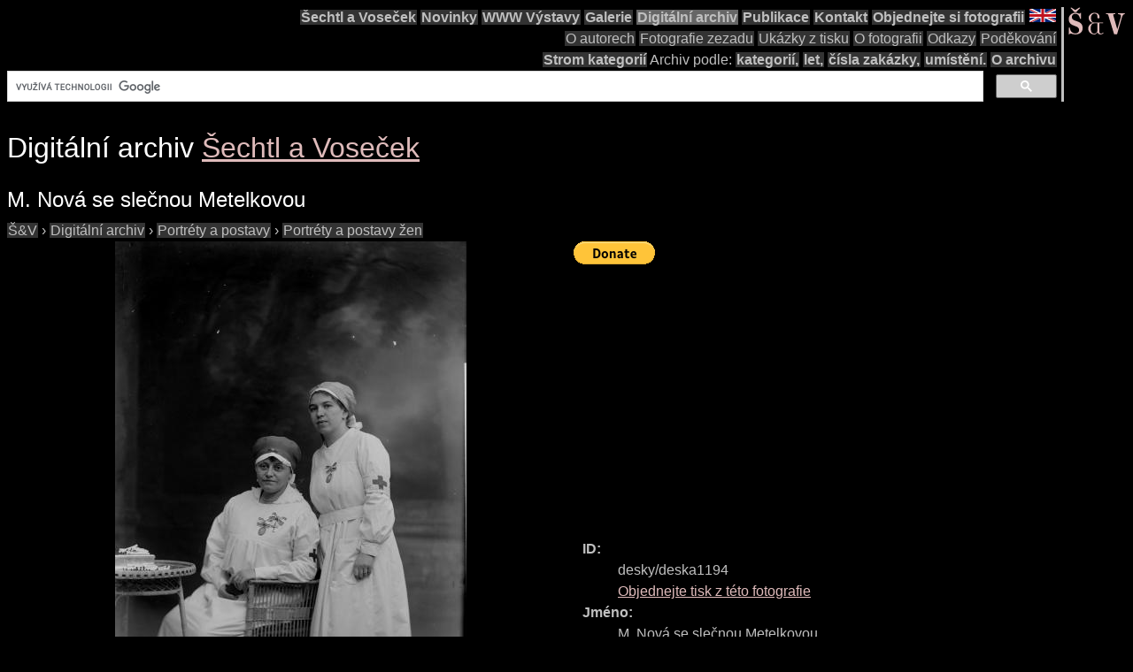

--- FILE ---
content_type: text/html; charset=UTF-8
request_url: https://sechtl-vosecek.ucw.cz/cz/cml/desky/deska1194.html
body_size: 3697
content:
<!DOCTYPE html>
<html prefix="dc: http://purl.org/dc/elements/1.1/" lang="cs" itemscope itemtype="http://schema.org/ItemPage">
<HEAD>
<TITLE>Šechtl a Voseček: M. Nová se slečnou Metelkovou ( &lt;TIME itemprop=datecreated datetime=1917&gt;~1917&lt;/time&gt;) | foto id: desky/deska1194</TITLE>
<LINK REL="shortcut icon" HREF="../../images/favicon.png" type="image/png">
<LINK REL="Home" HREF="../../index.html">
<meta name="viewport" content="width=device-width,initial-scale=1">
<meta name="dcterms.title" content="Šechtl a Voseček: M. Nová se slečnou Metelkovou ( &lt;TIME itemprop=datecreated datetime=1917&gt;~1917&lt;/time&gt;) | foto id: desky/deska1194">
<meta property="og:title" content="Šechtl a Voseček: M. Nová se slečnou Metelkovou ( &lt;TIME itemprop=datecreated datetime=1917&gt;~1917&lt;/time&gt;) | foto id: desky/deska1194">
<meta property="og:locale" content="cs_CZ">
<meta property="og:locale:alternate" content="en_US">
<meta property="og:site_name" content="Šechtl a Voseček">
<meta name="dc.language" content="(SCHEME=ISO.639-1) cs">
<meta name="dcterms.language" content="(SCHEME=ISO.639-1) cs">
<meta property="og:type" content="article">
<meta property="og:image" content="https://sechtl-vosecek.ucw.cz/cml/desky/deska1194.jpg">
<meta property="og:description" content="sken fotografie: M. Nová se slečnou Metelkovou, rok:  &lt;TIME itemprop=datecreated datetime=1917&gt;~1917&lt;/time&gt;, id: desky/deska1194">
<meta name="dcterms.creator" content="Hubička, Jan">
<meta name="dcterms.creator" content="Šechtlová, Marie">
<meta name="dcterms.identifier" content="(SCHEME=URL) https://sechtl-vosecek.ucw.cz/cml/desky/deska1194.html">
<meta property="og:url" content= "https://sechtl-vosecek.ucw.cz/cml/desky/deska1194.html">
<link rel="canonical" href= "https://sechtl-vosecek.ucw.cz/cml/desky/deska1194.html">
<link rel="alternate" href= "https://sechtl-vosecek.ucw.cz/en/cml/desky/deska1194.html" hreflang="en">
<META http-equiv="Content-type" content="text/html; charset=UTF-8">
<link rel="stylesheet" type="text/css" href="../../css/sechtl2.css">
<link rel="stylesheet" type="text/css" href="../../css/cml.css">
<LINK REL="Home" HREF="https://sechtl-vosecek.ucw.cz/">
<link rel="Contents" href="https://sechtl-vosecek.ucw.cz/cml/dir/index.html">
<META name="description" content="sken fotografie: M. Nová se slečnou Metelkovou, rok:  &lt;TIME itemprop=datecreated datetime=1917&gt;~1917&lt;/time&gt;, id: desky/deska1194">
<META name="keywords" content="postava, M. Nová se slečnou Metelkovou,Červený kříž, photobank, fotobanka, Šechtl, Voseček, photography, history, historie">
<META property="fb:admins" content="568058401">
</HEAD>
<BODY>
<div id="fb-root"></div>
<script async defer src="https://connect.facebook.net/en_US/sdk.js#xfbml=1&version=v3.2"></script>

<NAV role="navigation">
<DIV id="menutoggle"><INPUT id="menuinput" type="checkbox"> 
<A href="../../index.html"><IMG src="../../images/SaV2.svg" class="moblogo" id="moblogo" alt="" width="44" height="21"></A>
<A HREF="https://sechtl-vosecek.ucw.cz/en/cml/desky/deska1194.html" TARGET="_parent" HREFLANG="en"><IMG ID="mobflag" SRC="../../images/english.svg" WIDTH="42" HEIGHT="21" ALT="English"></A>
<SPAN class= "moblogo">&nbsp;</SPAN>
<SPAN class="moblogo">&nbsp;</SPAN>
<SPAN class="moblogo">&nbsp;</SPAN>
<DIV id="menu"><A href="../../index.html"><IMG src="../../images/SaV2.svg" id=
"logo" alt="" width="66" height="31"></A>
<DIV class="navigaceh">
<ul class="navigace">
<li><A HREF="../../index.html" TARGET="_parent">Šechtl&nbsp;a&nbsp;Voseček</A></li>
<li><A HREF="../../index.html#novinky" TARGET="_parent">Novinky</A></li>
<li><A HREF="../../expozice.html" TARGET="_parent">WWW&nbsp;Výstavy</A></li>
<li><A HREF="../../galerie.html" TARGET="_parent">Galerie</A></li>
<li class="vybrano"><A HREF="../../cml/dir/index.html" TARGET="_parent">Digitální&nbsp;archiv</A></li>
<li><A HREF="../../publikace.html" TARGET="_parent">Publikace</A></li>
<li><A HREF="../../contact.html" TARGET="_parent">Kontakt</A></li>
<li><A HREF="../../tisk.html" TARGET="_parent">Objednejte&nbsp;si&nbsp;fotografii</A></li>
<li id="vlajka"><A HREF="https://sechtl-vosecek.ucw.cz/en/cml/desky/deska1194.html" TARGET="_parent" HREFLANG="en"><IMG SRC="../../images/english.png" ALT="English" width="30" height="15"></a></li>
</ul>
<ul class="navigace">
<li class="mensi"><A HREF="../../about.html" TARGET="_parent">O&nbsp;autorech</A></li>
<li class="mensi"><A HREF="../../raznice1.html" TARGET="_parent">Fotografie&nbsp;zezadu</A></li>
<li class="mensi"><A HREF="../../noviny.html">Ukázky&nbsp;z&nbsp;tisku</A></li>
<li class="mensi"><A HREF="../../fotografie.html" TARGET="_parent">O&nbsp;fotografii</A></li>
<li class="mensi"><A HREF="../../odkazy.html" TARGET="_parent">Odkazy</A></li>
<li class="mensi"><A HREF="../../podekovani.html" TARGET="_parent">Poděkování</A></li>
</ul>
<ul class="navigace">
<li><A HREF="../../cml/dir/categories.html" TARGET="_parent">Strom&nbsp;kategorií</A></li>
<li>Archiv&nbsp;podle:<li>
<li><A HREF="../../cml/dir/index.html" TARGET="_parent">kategorií,</A></li>
<li><A HREF="../../cml/year.html" TARGET="_parent">let,</A></li>
<li><A HREF="../../cml/number.html" TARGET="_parent">čísla&nbsp;zakázky,</A></li>
<li><A HREF="../../cml/location.html" TARGET="_parent">umístění.</A></li>
<li><A HREF="../../archiv.html" TARGET="_parent">O&nbsp;archivu</A></li>
<li>
<script>
  (function() {
    var cx = 'partner-pub-1831430374758765:4617865868';
    var gcse = document.createElement('script');
    gcse.type = 'text/javascript';
    gcse.async = true;
    gcse.src = 'https://cse.google.com/cse.js?cx=' + cx;
    var s=document.getElementsByTagName('script')[0];
    s.parentNode.insertBefore(gcse, s);
  })();
</script>
<div class="gcse-searchbox-only"></div></li>
</ul>
</div></div></div></nav><div class="telo"><H1 CLASS="jednoduche">Digitální archiv <SPAN itemprop=provider itemscope itemtype="http://schema.org/Organization"><A HREF="../../index.html" itemprop=url TARGET="_parent"><SPAN ITEMPROP=name>Šechtl a Voseček</SPAN></A></SPAN></H1><H2 itemprop="name" CLASS="jednoduche">M. Nová se slečnou Metelkovou</H2><div itemscope itemtype="http://schema.org/BreadcrumbList"><span itemprop="itemListElement" itemscope itemtype="http://schema.org/ListItem">
<a itemprop="item" href="../../index.html" class=cmlpath>
<span itemprop="name">Š&amp;V</span></a>
<meta itemprop="position" content="1">
</span>
 › <span itemprop="itemListElement" itemscope itemtype="http://schema.org/ListItem">
<a itemprop="item" href="../dir/index.html" class=cmlpath>
<span itemprop="name">Digitální archiv</span></a>
<meta itemprop="position" content="2">
</span>
 › <span itemprop="itemListElement" itemscope itemtype="http://schema.org/ListItem">
<a itemprop="item" href="../dir/portraits.html" class=cmlpath>
<span itemprop="name">Portréty a postavy</span></a>
<meta itemprop="position" content="3">
</span>
 › <span itemprop="itemListElement" itemscope itemtype="http://schema.org/ListItem">
<a itemprop="item" href="../dir/portraits_of_women.html" class=cmlpath>
<span itemprop="name">Portréty a postavy žen</span></a>
<meta itemprop="position" content="4">
</span>
</div><DIV ID="cmlphotorecord"><DIV id="cmlmainimgs">
<A HREF="deska1194.jpg" TITLE="M. Nová se slečnou Metelkovou"><IMG itemprop=image ID=obr SRC="deska1194.jpg" ALT="M. Nová se slečnou Metelkovou   postava, M. Nová se slečnou Metelkovou,Červený kříž"></A></DIV><DIV class="cmlimgdesc">
<form action="https://www.paypal.com/cgi-bin/webscr" method="post">
<input type="hidden" name="cmd" value="_s-xclick"> <input type=
"hidden" name="hosted_button_id" value="D389VHRDF2AAQ">
<input type="image" src=
"https://www.paypalobjects.com/en_US/i/btn/btn_donate_LG.gif" name=
"submit" alt="PayPal - The safer, easier way to pay online!">
<img alt="" src=
"https://www.paypalobjects.com/en_US/i/scr/pixel.gif" width="1"
height="1"></form>
<script async src="https://pagead2.googlesyndication.com/pagead/js/adsbygoogle.js"></script>
<!-- CML -->
<ins class="adsbygoogle"
     style="display:inline-block;width:728px;height:90px"
     data-ad-client="ca-pub-1831430374758765"
     data-ad-slot="1332995466"></ins>
<script>
     (adsbygoogle = window.adsbygoogle || []).push({});
</script>
<DL id="cmlrecord" ITEMPROP=about ITEMSCOPE itemtype="http://schema.org/Photograph" itemref=obr><DT>ID:</DT><DD>desky/deska1194<BR><A HREF="../../tisk.html">Objednejte tisk z této fotografie</A></DD>
<DT>Jméno:</DT><DD itemprop=name>M. Nová se slečnou Metelkovou</DD>
<DT>Popis:</DT><DD itemprop=description></DD>
<DT>Rok:</DT><DD><A HREF="../byyear-1915-1917.html" TARGET="_parent"><TIME itemprop=dateCreated datetime=1916>1915-1917</TIME></A><BR>Prosíme, pomozte nám přesně datovat tuto fotografii!<P>Zakázka má číslo <A TARGET="_parent" HREF="../bynumber-18171.html">18171</A>. Nejbližší starší datovaná má číslo <A TARGET="_parent" HREF="../bynumber-14351.html">14351</A> a je z roku <B><A TARGET="_parent" HREF="../byyear-1915.html">1915</A></B>. Nejbližší mladší datovaná má číslo <A TARGET="_parent" HREF="../bynumber-18734.html">18734</A> a je z roku <B><A TARGET="_parent" HREF="../byyear-1917.html">1917</A></B>. Tato fotografie tedy bude přibližně z roku <B>1917</B>.</DD>
<DT>Autor:</DT><DD><DIV itemprop=author itemscope itemtype="http://schema.org/Organization">archiv <A HREF="../../index.html" itemprop=url TARGET="_parent"><SPAN ITEMPROP=name>Šechtl a Voseček</SPAN></A></DIV> (blíže neurčen)</DD>
<DD id="cmlfb"><div class="fb-like" data-send="true" data-width="250" data-show-faces="true"></div></DD><DT>Klíčová slova:</DT><DD><span itemprop=keywords>postava</span>, <span itemprop=keywords> M. Nová se slečnou Metelkovou</span>, <span itemprop=keywords>Červený kříž</span></DD>
<DT>Materiál:</DT><DD>negative12x16.5</DD>
<DT>Kategorie:</DT><DD><A HREF="../dir/portraits_of_women.html" TARGET="_parent"><span itemprop=genre>Portréty a postavy žen</span></A></DD>
<DT>Nápisy na fotografii:</DT><DD itemprop=text></DD>
<DT>Umístění:</DT><DD><A TARGET="_parent" HREF="../bylocation-krabice_18.html">krabice 18</A></DD>
</DL></DIV></DIV>
<P id="cmlannouncement">Toto je automatický náhled scanu původní fotografie. Kvalita těchto náhledů je pouze orientační.  Obrázky jsou uloženy 16-ti bitově s velkým rozlišením, ale před tiskem je bývá nutné vyrovnat, vyretušovat a udělat <A HREF="../../images/zoom.jpg">výřezy</A>.  Prohlédněte si <A HREF="../../galerie.html" TARGET="_parent">galerie</A>.<BR>
<DIV STYLE="text-align:center;"><A HREF="../../index.html" TARGET="_parent"><IMG SRC="../images/cmllogo.png" ALT="logo"></A><H2 CLASS="jednoduche"><SPAN itemprop=provider itemscope itemtype="http://schema.org/Organization"><A HREF="../../index.html" itemprop=url TARGET="_parent"><SPAN ITEMPROP=name>Šechtl a Voseček</SPAN></A></SPAN></H2></DIV><P><HR><P><A HREF="mailto:muzeum@sechtl-vosecek.ucw.cz">Napište nám</a>, pokud máte nějaké další informace o fotografii, nebo máte-li zájem o reprodukci či jiné využití fotografie.<P>Práva vlastní <SPAN itemprop=copyrightHolder itemscope itemtype="http://schema.org/Person"><A itemprop=email HREF="mailto:marie@sechtl-vosecek.ucw.cz"><SPAN itemprop=name>Marie Michaela Šechtlová</SPAN></a></SPAN>. Správce fotobanky  <SPAN itemprop=editor itemscope itemtype="http://schema.org/Person"><A itemprop=email HREF="mailto:honza@sechtl-vosecek.ucw.cz"><SPAN itemprop=name>Jan Hubička</SPAN></a></SPAN></DIV>
  <script>
	window.ga=window.ga||function(){(ga.q=ga.q||[]).push(arguments)};ga.l=+new Date;
	ga('create', 'UA-2399117-1', 'auto');
	ga('send', 'pageview');
	</script>
	<script async src='https://www.google-analytics.com/analytics.js'></script>

</BODY></HTML>

--- FILE ---
content_type: text/html; charset=utf-8
request_url: https://www.google.com/recaptcha/api2/aframe
body_size: 115
content:
<!DOCTYPE HTML><html><head><meta http-equiv="content-type" content="text/html; charset=UTF-8"></head><body><script nonce="VH0yMM2pf6nYYTH8vPfAzA">/** Anti-fraud and anti-abuse applications only. See google.com/recaptcha */ try{var clients={'sodar':'https://pagead2.googlesyndication.com/pagead/sodar?'};window.addEventListener("message",function(a){try{if(a.source===window.parent){var b=JSON.parse(a.data);var c=clients[b['id']];if(c){var d=document.createElement('img');d.src=c+b['params']+'&rc='+(localStorage.getItem("rc::a")?sessionStorage.getItem("rc::b"):"");window.document.body.appendChild(d);sessionStorage.setItem("rc::e",parseInt(sessionStorage.getItem("rc::e")||0)+1);localStorage.setItem("rc::h",'1769087432152');}}}catch(b){}});window.parent.postMessage("_grecaptcha_ready", "*");}catch(b){}</script></body></html>